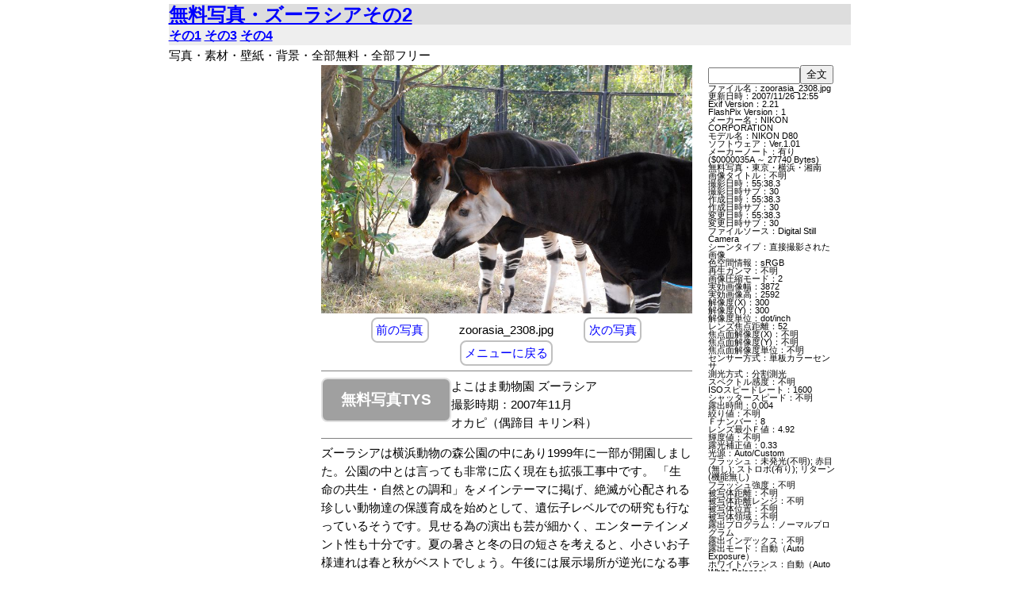

--- FILE ---
content_type: text/html
request_url: https://harady.com/photo/zoorasia2/zoorasia_2308.html
body_size: 3402
content:
<!DOCTYPE html>
<html lang="ja">
<head>
<meta charset="UTF-8">
<meta http-equiv="Content-Style-Type" content="text/css">
<meta http-equiv="Content-Script-Type" content="text/javascript">
<title>よこはま動物園 ズーラシア オカピ（偶蹄目 キリン科） 写真No.zoorasia_2308</title>
<meta name="Description" content="よこはま動物園ズーラシアを写した写真を無料で提供、よこはま動物園 ズーラシア、オカピ（偶蹄目 キリン科）">
<meta name="Keywords" content="よこはま動物園 ズーラシア,オカピ（偶蹄目 キリン科）,無料,フリー,素材,壁紙,背景,完全無料">
<meta name="viewport" content="width=device-width,initial-scale=1">
<link rel="stylesheet" href="../photo_style.css" type="text/css" media="screen">
<script async src="//pagead2.googlesyndication.com/pagead/js/adsbygoogle.js"></script>
<script>
     (adsbygoogle = window.adsbygoogle || []).push({
          google_ad_client: "ca-pub-6275541068934218",
          enable_page_level_ads: true
     });
</script>
<script async custom-element="amp-auto-ads"
        src="https://cdn.ampproject.org/v0/amp-auto-ads-0.1.js">
</script>
</head>
<body>
<amp-auto-ads type="adsense"
              data-ad-client="ca-pub-6275541068934218">
</amp-auto-ads>
<div id="page">
<div id="header">
<h1><a href="index.html">無料写真・ズーラシアその2</a></h1>
<h2><a href="../zoorasia/index.html">その1</a> <a href="../zoorasia3/index.html">その3</a> <a href="../zoorasia4/index.html">その4</a></h2>
写真・素材・壁紙・背景・全部無料・全部フリー
</div>
<div id="contents">
<div id="content_top">
<a href="image/zoorasia_2308.jpg"><img src="image/zoorasia_2308.jpg" width="100%" border="0" alt="よこはま動物園 ズーラシア、オカピ（偶蹄目 キリン科）、撮影：2007年11月"></a><br>
<div align="center">
<div id="honbun">
<a href="zoorasia_2307.html">前の写真</a>　　
zoorasia_2308.jpg　　
<a href="zoorasia_2309.html">次の写真</a><br>
<a href="menu_24.html">メニューに戻る</a>
</div>
</div>
<hr>
<div id="menu_sub">
<a href="../index.html">無料写真TYS</a></div>
よこはま動物園 ズーラシア<br>
撮影時期：2007年11月<br>
オカピ（偶蹄目 キリン科）
<div class="clear"></div>
<hr>
</div>
<div id="left_bar">
<script async src="//pagead2.googlesyndication.com/pagead/js/adsbygoogle.js"></script>
<!-- 無料写真レスポンシブ -->
<ins class="adsbygoogle"
     style="display:block"
     data-ad-client="ca-pub-6275541068934218"
     data-ad-slot="6166771971"
     data-ad-format="auto"></ins>
<script>
(adsbygoogle = window.adsbygoogle || []).push({});
</script>
</div>
<div id="content">
ズーラシアは横浜動物の森公園の中にあり1999年に一部が開園しました。公園の中とは言っても非常に広く現在も拡張工事中です。
      「生命の共生・自然との調和」をメインテーマに掲げ、絶滅が心配される珍しい動物達の保護育成を始めとして、遺伝子レベルでの研究も行なっているそうです。見せる為の演出も芸が細かく、エンターテインメント性も十分です。夏の暑さと冬の日の短さを考えると、小さいお子様連れは春と秋がベストでしょう。午後には展示場所が逆光になる事が多く、曇った日も意外とお勧めです。<br>
<hr>
<script async src="//pagead2.googlesyndication.com/pagead/js/adsbygoogle.js"></script>
<!-- 無料写真336 -->
<ins class="adsbygoogle"
     style="display:inline-block;width:336px;height:280px"
     data-ad-client="ca-pub-6275541068934218"
     data-ad-slot="9120238375"></ins>
<script>
(adsbygoogle = window.adsbygoogle || []).push({});
</script>
<div id="free">
●サイト内の写真は無料で御自由にあなたのホームページにお使い頂けます。<br>
●個人用、商用も問いません。写真を加工してバナーやアイコン、Flashでの使用など、ご自由にお使いください。<br>
●写真を御使用になられましたら、ページの何処からでもかまいませんのでリンクをお願いいたします。
</div>
<div id="abandon">
<strong>出来ない事</strong><br>
●サイト内の写真をこのサイトのように素材として再配布することは著作権を放棄したわけではありませんので、固くお断りいたします。<br>
●写真のご利用はホームページ、ブログ等のWeb限定でお願いいたします。オリジナルの提供や買取等のご要望には対応出来ませんのでご了承ください。<br>
</div>
<div class="clear"></div>
</div>
</div>
<div id="right_bar">
<form method="get" action="https://harady.com/namazu/photo/URLwordEncode.cgi?" style="margin-top : 0px;margin-left : 0px;margin-right : 0px;margin-bottom : 0px;">
<table cellspacing="0" cellpadding="0" width="125">
  <tbody>
<tr>
<td align="left" style="font-size : 12px;" valign="bottom">
<input type="hidden" name="url" value="https://harady.com/namazu/photo/namazu.cgi?">
<input type="hidden" name="idxname" value="pub,past">
<input type="hidden" name="sort" value="score">
<input type="hidden" name="result" value="normal">
<input type="text" name="query" style="width: 108px;" value='' tabindex="10" accesskey="T"></td>
<td valign="bottom" algin="left" width="100%">
<input type="submit" name="go" value="全文" tabindex="11" accesskey="S">
<input type="hidden" name="whence" value="0">
<input type="hidden" name="max" value="20"></td>
</tr>
  </tbody>
</table>
</form>
ファイル名：zoorasia_2308.jpg<br>更新日時：2007/11/26 12:55<br>Exif Version：2.21<br>FlashPix Version：1<br>メーカー名：NIKON CORPORATION<br>モデル名：NIKON D80<br>ソフトウェア：Ver.1.01 <br>メーカーノート：有り ($0000035A ～ 27740 Bytes)<br>無料写真・東京・横浜・湘南<br>画像タイトル：不明<br>撮影日時：55:38.3<br>撮影日時サブ：30<br>作成日時：55:38.3<br>作成日時サブ：30<br>変更日時：55:38.3<br>変更日時サブ：30<br>ファイルソース：Digital Still Camera<br>シーンタイプ：直接撮影された画像<br>色空間情報：sRGB<br>再生ガンマ：不明<br>画像圧縮モード：2<br>実効画像幅：3872<br>実効画像高：2592<br>解像度(X)：300<br>解像度(Y)：300<br>解像度単位：dot/inch<br>レンズ焦点距離：52<br>焦点面解像度(X)：不明<br>焦点面解像度(Y)：不明<br>焦点面解像度単位：不明<br>センサー方式：単板カラーセンサ<br>測光方式：分割測光<br>スペクトル感度：不明<br>ISOスピードレート：1600<br>シャッタースピード：不明<br>露出時間：0.004<br>絞り値：不明<br>Ｆナンバー：8<br>レンズ最小Ｆ値：4.92<br>輝度値：不明<br>露光補正値：0.33<br>光源：Auto/Custom<br>フラッシュ：未発光(不明); 赤目(無し); ストロボ(有り); リターン(機能無し)<br>フラッシュ強度：不明<br>被写体距離：不明<br>被写体距離レンジ：不明<br>被写体位置：不明<br>被写体領域：不明<br>露出プログラム：ノーマルプログラム<br>露出インデックス：不明<br>露出モード：自動（Auto Exposure）<br>ホワイトバランス：自動（Auto White Balance）<br>ゲイン制御：強い増感（High Gain Up）<br>個別画像処理：通常処理（Normal Process）<br>デジタルズーム：x 1<br>35mm換算焦点距離：78<br>撮影シーンタイプ：標準（Standard）<br>撮影コントラスト：標準（Normal）<br>撮影彩度：標準（Normal）<br>撮影シャープネス：強い（Hard）<br>画像ユニークＩＤ：不明
<br>
<script async src="//pagead2.googlesyndication.com/pagead/js/adsbygoogle.js"></script>
<!-- 無料写真レスポンシブ -->
<ins class="adsbygoogle"
     style="display:block"
     data-ad-client="ca-pub-6275541068934218"
     data-ad-slot="6166771971"
     data-ad-format="auto"></ins>
<script>
(adsbygoogle = window.adsbygoogle || []).push({});
</script>
</div>
<div id="footer2">
<div id="menu_home">
<a href="../index.html">無料写真・東京・横浜・湘南</a>
</div>
</div>
<div id="footer">copyright Image for free</div>
</div>
</body>
</html>


--- FILE ---
content_type: text/html; charset=utf-8
request_url: https://www.google.com/recaptcha/api2/aframe
body_size: 266
content:
<!DOCTYPE HTML><html><head><meta http-equiv="content-type" content="text/html; charset=UTF-8"></head><body><script nonce="GetBf2O9d451fdBruYqAYQ">/** Anti-fraud and anti-abuse applications only. See google.com/recaptcha */ try{var clients={'sodar':'https://pagead2.googlesyndication.com/pagead/sodar?'};window.addEventListener("message",function(a){try{if(a.source===window.parent){var b=JSON.parse(a.data);var c=clients[b['id']];if(c){var d=document.createElement('img');d.src=c+b['params']+'&rc='+(localStorage.getItem("rc::a")?sessionStorage.getItem("rc::b"):"");window.document.body.appendChild(d);sessionStorage.setItem("rc::e",parseInt(sessionStorage.getItem("rc::e")||0)+1);localStorage.setItem("rc::h",'1769099047249');}}}catch(b){}});window.parent.postMessage("_grecaptcha_ready", "*");}catch(b){}</script></body></html>